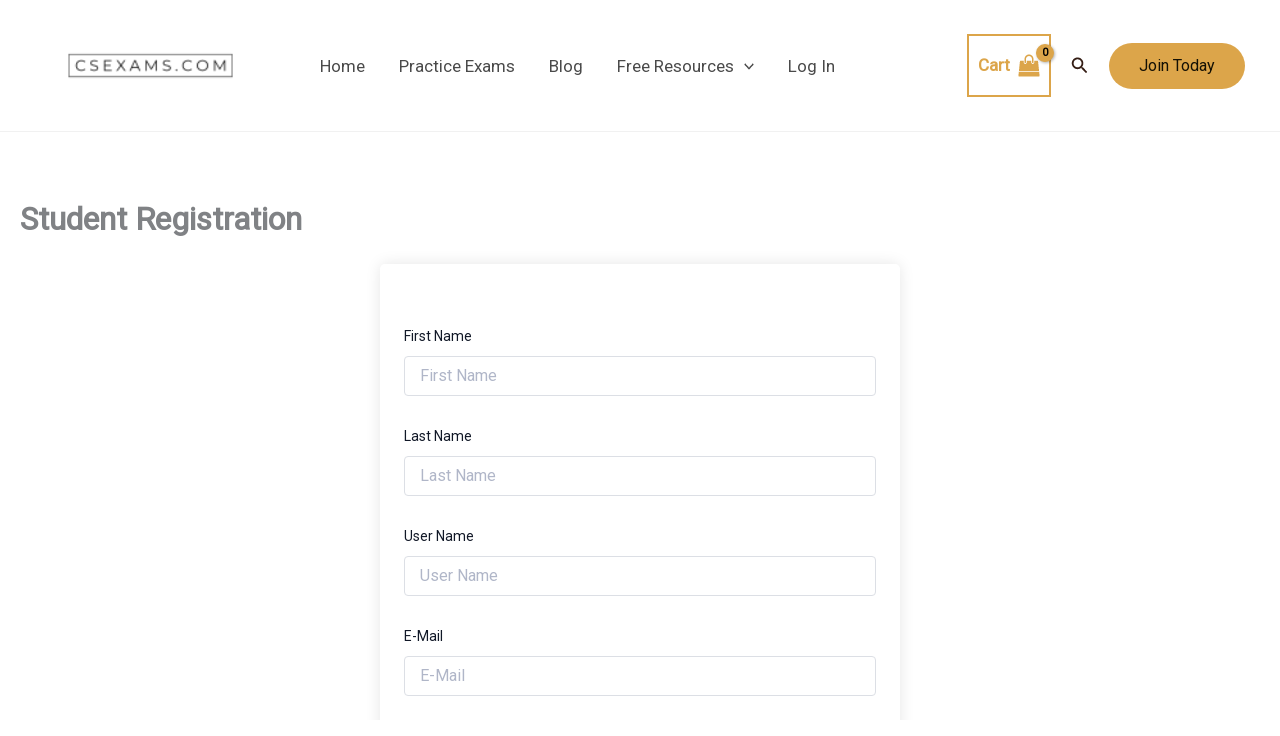

--- FILE ---
content_type: application/javascript
request_url: https://www.csexams.com/wp-content/plugins/wp-flashcard-lite/assets/js/flashcard.js?ver=6.9
body_size: 911
content:
var $ = jQuery;
jQuery(window).load(function () {
    jQuery('.full-page').hide();
    jQuery('.flashcard_set-container').show();
    register_carousel();

    // start over button
    $(document).on('click', '.start-over-flashcard', function (e) {
        e.preventDefault();
        $('.owl-carousel').trigger('to.owl.carousel', [0, 1, true]);
    });

    // re inintiate carasoul and flip
    function register_carousel() {
        $(document).on('click', '.flashcard_set-container .owl-prev,.flashcard_set-container .owl-next', function () {
            $(this).addClass('click_disabled');
        });

        $('.owl-carousel').owlCarousel({
            loop: false,
            margin: 10,
            nav: true,
            navText: ['<svg aria-hidden="true" focusable="false" data-prefix="far" data-icon="arrow-left" role="img" xmlns="http://www.w3.org/2000/svg" viewBox="0 0 448 512" class="svg-inline--fa fa-arrow-left fa-w-14 fa-2x"><path fill="currentColor" d="M229.9 473.899l19.799-19.799c4.686-4.686 4.686-12.284 0-16.971L94.569 282H436c6.627 0 12-5.373 12-12v-28c0-6.627-5.373-12-12-12H94.569l155.13-155.13c4.686-4.686 4.686-12.284 0-16.971L229.9 38.101c-4.686-4.686-12.284-4.686-16.971 0L3.515 247.515c-4.686 4.686-4.686 12.284 0 16.971L212.929 473.9c4.686 4.686 12.284 4.686 16.971-.001z" class=""></path></svg>', '<div class="navControl progressIndex"><span class="UIText"><span class="current-cards-slider-pages">1</span>/<span class="cards-slider-pages"></span></span></div><svg aria-hidden="true" focusable="false" data-prefix="far" data-icon="arrow-right" role="img" xmlns="http://www.w3.org/2000/svg" viewBox="0 0 448 512" class="svg-inline--fa fa-arrow-right fa-w-14 fa-2x"><path fill="currentColor" d="M218.101 38.101L198.302 57.9c-4.686 4.686-4.686 12.284 0 16.971L353.432 230H12c-6.627 0-12 5.373-12 12v28c0 6.627 5.373 12 12 12h341.432l-155.13 155.13c-4.686 4.686-4.686 12.284 0 16.971l19.799 19.799c4.686 4.686 12.284 4.686 16.971 0l209.414-209.414c4.686-4.686 4.686-12.284 0-16.971L235.071 38.101c-4.686-4.687-12.284-4.687-16.97 0z" class=""></path></svg>'],
            items: 1,
            dots: false,
            smartSpeed: 450,
            onInitialized: function (event) {
                var page_count = Math.ceil(event.item.count / event.page.size);
                page_count = parseInt(page_count - 1);
                $('.cards-slider-pages').html(page_count);
                $('.flashcard_set-container .owl-prev').after($('.flashcard_set-container .navControl'));
            },
            onChanged: function (event) {
                var page_count = Math.ceil(event.item.count / event.page.size);
                page_count = parseInt(page_count - 1);
                var current = parseInt(event.item.index) + 1;
                if (current <= page_count) {
                    $('.current-cards-slider-pages').html(current);
                }
                
                setTimeout(function(){
                    $('.flashcard_set-container .owl-prev,.flashcard_set-container .owl-next').removeClass('click_disabled');
                },500);
                
            }
        });
        $(".card-item").flip({
            axis: "x",
            trigger: "click",
            speed: '250',
            autoSize: false
        });

        //scrollbar
        jQuery('.flashcard_set .card-text').scrollbar();
    }

});

